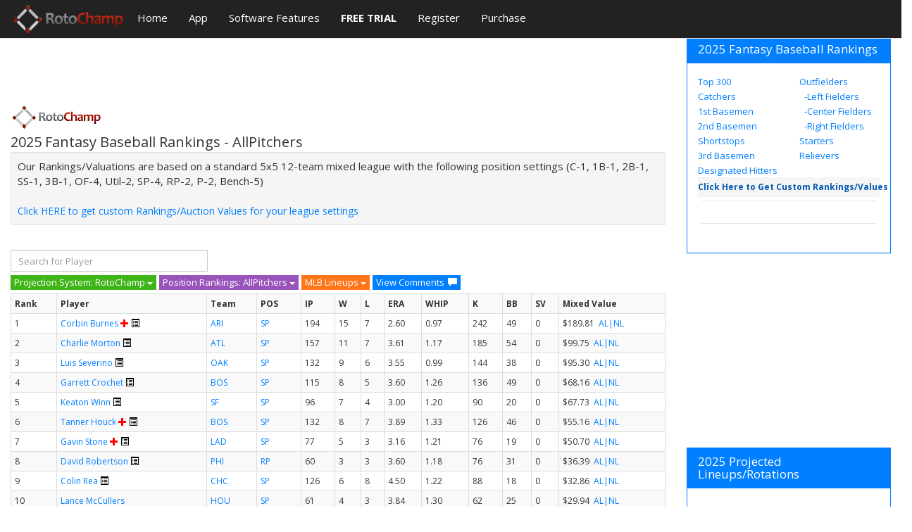

--- FILE ---
content_type: text/html; charset=utf-8
request_url: https://www.google.com/recaptcha/api2/aframe
body_size: 247
content:
<!DOCTYPE HTML><html><head><meta http-equiv="content-type" content="text/html; charset=UTF-8"></head><body><script nonce="Ey_wsybr1jAgmJEJjbsZcg">/** Anti-fraud and anti-abuse applications only. See google.com/recaptcha */ try{var clients={'sodar':'https://pagead2.googlesyndication.com/pagead/sodar?'};window.addEventListener("message",function(a){try{if(a.source===window.parent){var b=JSON.parse(a.data);var c=clients[b['id']];if(c){var d=document.createElement('img');d.src=c+b['params']+'&rc='+(localStorage.getItem("rc::a")?sessionStorage.getItem("rc::b"):"");window.document.body.appendChild(d);sessionStorage.setItem("rc::e",parseInt(sessionStorage.getItem("rc::e")||0)+1);localStorage.setItem("rc::h",'1763607910072');}}}catch(b){}});window.parent.postMessage("_grecaptcha_ready", "*");}catch(b){}</script></body></html>

--- FILE ---
content_type: text/plain
request_url: https://www.google-analytics.com/j/collect?v=1&_v=j102&a=1064180064&t=pageview&_s=1&dl=https%3A%2F%2Frotochampbeta.azurewebsites.net%2Fbaseball%2FPlayerRankings.aspx%3FPosition%3DAllPitchers%26StatType%3DRotoChamp&ul=en-us%40posix&dt=2025%20Fantasy%20Baseball%20Rankings&sr=1280x720&vp=1280x720&_u=IEBAAEABAAAAACAAI~&jid=1373571938&gjid=566905247&cid=1587967768.1763607907&tid=UA-20034190-1&_gid=1369979673.1763607907&_r=1&_slc=1&z=1333057277
body_size: -456
content:
2,cG-2S5RDTKZWR